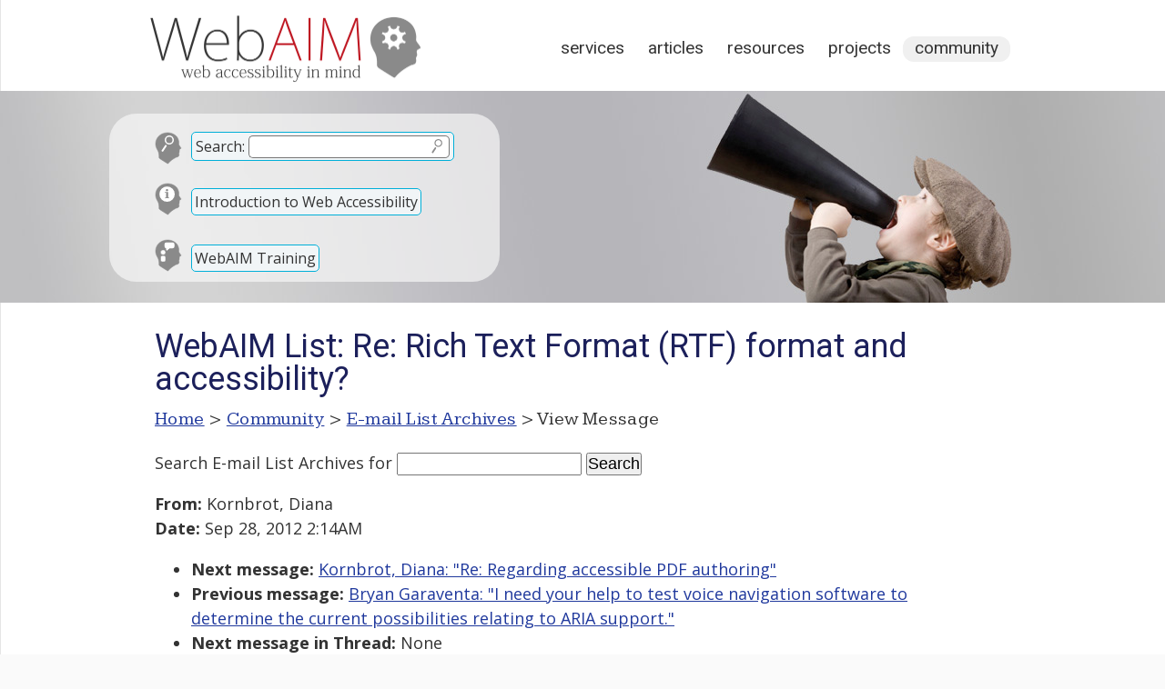

--- FILE ---
content_type: text/html; charset=UTF-8
request_url: https://webaim.org/discussion/mail_message?id=21286
body_size: 3370
content:
<!DOCTYPE html>
<html lang="en">
<head>
	<meta charset="utf-8">
	<meta name="viewport" content="width=device-width, initial-scale=1">
		<title>WebAIM: E-mail List Archives</title>
	<link rel="shortcut icon" href="/media/favicon.ico">
	<link rel="home" href="/">
	<link rel="search" href="/search/">
	<link rel="alternate" href="https://webaim.org/blog/feed" type="application/rss+xml" title="WebAIM Blog">

	<script async src="https://www.googletagmanager.com/gtag/js?id=G-Y41PF8WV9X"></script>
	<script>
  	window.dataLayer = window.dataLayer || [];
  	function gtag(){dataLayer.push(arguments);}
  	gtag('js', new Date());
  	gtag('config', 'G-Y41PF8WV9X');
	</script>
	
	<link href="/styles/main.css" rel="stylesheet" type="text/css">
	<link href="/styles/print.css" rel="stylesheet" type="text/css" media="print">
	<script src="/media/scripts/jquery.js"></script>
	<script src="/media/scripts/main.js"></script>
	<link href='https://fonts.googleapis.com/css?family=Roboto:400' rel='stylesheet' type='text/css'>
	<link href='https://fonts.googleapis.com/css?family=Kameron:400,700' rel='stylesheet' type='text/css'>
	<link href="/styles/documents.css?ver=2" rel="stylesheet">
		<link href="https://fonts.googleapis.com/css?family=Open+Sans:400,400i,700" rel="stylesheet">

<style>
article {width:900px;}
</style>

<!--[if lt IE 9]>
	<script type="text/javascript" src="http://html5shiv.googlecode.com/svn/trunk/html5.js"></script>
<![endif]-->
</head>
<body>


<div id="headcontainer" class="clearfix" style="background-image: url(/media/banners/community.jpg)">
<header>
	<div id="skiptocontent"><a href="#maincontent">skip to main content</a></div>
	
	<h2><a href="/"><img src="/media/logo.png" width="315" height="83" alt="WebAIM - Web Accessibility In Mind"></a></h2>

	<nav>
		<h2 class="hidden">Main Navigation</h2>
		<ul>
			<li><a href="/services/">Services</a></li>
			<li><a href="/articles/">Articles</a></li>
			<li><a href="/resources/">Resources</a></li>
			<li><a href="/projects/">Projects</a></li>
			<li class="current"><a href="/community/">Community</a></li>
		</ul>
	</nav>
	<div id="search">
		<form method="get" role="search" action="/search/" id="sitesearch">
			<p class="search"><span><label for="q">Search:</label> <input type="text" name="q" id="q"><input type="image" src="/media/template/search.svg" alt="Submit Search"></span></p>
		</form>
		
		<p class="intro"><a href="/intro">Introduction to Web Accessibility</a></p>
		
		<p class="training"><a href="/services/training">WebAIM Training</a></p>
	</div>

</header>
</div>

<main id="maincontainer" class="clearfix">

<article id="maincontent">

<h1>E-mail List Archives</h1>

<p id="breadcrumbs"><span class="hidden">You are here: </span><a href="/">Home</a> &gt; <a href="/community/">Community</a> &gt; <a href="/discussion/archives">E-mail List Archives</a> &gt; View Message</p>

<div class="section">
<form method="get" action="/search/">
	<p>
	<label for="searchterms">Search E-mail List Archives</label> for
	<input type="text" id="searchterms" name="q" size="17" maxlength="100" value="">
	<input type="submit" value="Search" >
	<input type="hidden" name="scope" value="archives">
	</p>
</form>
<p><strong>From:</strong> Kornbrot, Diana<br><strong>Date:</strong> Sep 28, 2012 2:14AM</p>

  <!-- next="start" -->
<ul>
	<li><strong>Next message:</strong> <a href="mail_message?id=21287">Kornbrot, Diana: "Re: Regarding accessible PDF authoring"</a></li>
	<li><strong>Previous message:</strong> <a href="mail_message?id=21285">Bryan Garaventa: "I need your help to test voice navigation software to determine the current possibilities relating to ARIA support."</a></li>
	<li><strong>Next message in Thread:</strong> None</li>
	<li><strong>Previous message in Thread:</strong> <a href="mail_message?id=21275">Peter Krantz: "Rich Text Format (RTF) format and accessibility?"</a></li>
	<li><a href="mail_thread?thread=5529">View all messages in this Thread</a></li>
</ul>
<hr>
If one has word, then accessibility may be improved if one first saves as .docx, check that headings and so on are indeed marked as heading and only then save as pdf. As many have noted it won'y be ideal bt will probably be better tna raw rtf.<br />
I also note that when I tried to upload an rtf file to my website, it was rejected for security reasons. This is another reason for saving as .docx before trying to interpret. No idea why rtf is less secure than .docx which can contian macros<br />
<br />
Best<br />
diana<br />
<br />
<br />
On 27/09/2012 19:31, "Peter Krantz" &lt; &lt;EMAIL REMOVED&gt; &gt; wrote:<br />
<br />
Hi!<br />
<br />
The Rich Text Format (RTF) is common in many old applications as an<br />
output format when generating documents from e.g. a server<br />
application. I briefly glanced through the RTF specification and tried<br />
to understand how semantics can be expressed.<br />
<br />
What is the current consensus of RTF with regards to accessibility?<br />
The lack of many semantic elements compared to HTML seem to make it<br />
difficult to provide information for assistive tools?<br />
<br />
Regards,<br />
<br />
Peter<br />
Emeritus Professor Diana Kornbrot<br />
email:   &lt;EMAIL REMOVED&gt; <br />
web:    <a href="http://dianakornbrot.wordpress.com/">http://dianakornbrot.wordpress.com/</a><br />
Work<br />
Department of Psychology<br />
School of Life and Medical Sciences<br />
 University of Hertfordshire<br />
 College Lane, Hatfield, Hertfordshire AL10 9AB, UK<br />
   voice:   +44 (0) 170 728 4626<br />
   fax:     +44 (0) 170 728 5073<br />
Home<br />
 19 Elmhurst Avenue<br />
 London N2 0LT, UK<br />
    voice:   +44 (0) 208  444 2081<br />
    mobile: +44 (0) 740 318 1612<br />
    fax:      +44 (0) 870 706 1445
<hr>
<ul>
	<li><strong>Next message:</strong> <a href="mail_message?id=21287">Kornbrot, Diana: "Re: Regarding accessible PDF authoring"</a></li>
	<li><strong>Previous message:</strong> <a href="mail_message?id=21285">Bryan Garaventa: "I need your help to test voice navigation software to determine the current possibilities relating to ARIA support."</a></li>
	<li><strong>Next message in Thread:</strong> None</li>
	<li><strong>Previous message in Thread:</strong> <a href="mail_message?id=21275">Peter Krantz: "Rich Text Format (RTF) format and accessibility?"</a></li>
	<li><a href="mail_thread?thread=5529&amp;id=21286#21286">View all messages in this Thread</a></li>
</ul>
</div>

<script>
	document.title = "WebAIM List: Re: Rich Text Format (RTF) format and accessibility?";
	document.querySelector("#maincontent > h1").textContent="WebAIM List: Re: Rich Text Format (RTF) format and accessibility?";
</script>

</article>
<!--
	-->
<aside id="articlemeta">

	
		
		
		
</aside>
</main>

<footer>
	<div id="footerresources">
		<div class="footerblock">
			<h2 id="copyright">&copy;2026 WebAIM</h2>
			<p id="contact">			Utah State University<br>
			6807 Old Main Hill<br>
			Logan, UT 84322-6807<br>
			<a class="phone" href="tel:4357977024">435.797.7024</a></p>
		
		<div id="checkpage">
			<h2>Check Your Accessibility</h2>
			<form action="https://wave.webaim.org/report" novalidate>
				<label for="waveurl">Web site address:</label>
				<input type="url" id="waveurl" name="url" title="Web site address">
				<input type="submit" value="WAVE">
			</form>
		</div>
		</div>
		<div class="footerblock">
			<h2 id="blog">From the Blog</h2>
			<ul><li><a href="/blog/2026-predictions/">2026 Predictions: The Next Big Shifts in Web Accessibility</a></li><li><a href="/blog/word-and-powerpoint-alt-text-roundup/">Word and PowerPoint Alt Text Roundup</a></li><li><a href="/blog/accessibility-by-design/">Accessibility by Design: Preparing K–12 Schools for What’s Next</a></li><li><a href="/blog/up-and-coming-aria/">Up and Coming ARIA </a></li></ul>		</div>
		<div class="footerblock">
			<h2 id="popular">Popular Resources</h2>
			<ul>
				<li><a href="/services/training/">WebAIM Training</a></li>
				<li><a href="/standards/wcag/checklist">WCAG 2 Checklist</a></li>
				<li><a href="/newsletter">WebAIM Monthly Newsletter</a></li>
				<li><a href="/resources/contrastchecker">Color Contrast Checker</a></li>
				<li><a href="/resources/designers/">Web Accessibility for Designers</a></li>
				<li><a href="http://wave.webaim.org/">WAVE Web Accessibility Evaluation Tool</a></li>
			</ul>
		</div>
		
		<div id="footerlinks">
			<ul>
				<li><a id="footercontact" href="/contact">Contact</a></li>
				<li><a id="footerabout" href="/about">About</a></li>
				<li><a id="footerrss" href="/community/rss">RSS Feeds</a></li>
				<li><a id="footerli" href="https://www.linkedin.com/company/webaim/">LinkedIn</a></li>
				<li><a id="footercopyright" href="/copyright">Copyright &amp; Terms of Use</a></li>
			</ul>
		</div>
		
		<div class="clear"></div>
	</div>

</footer>

</body>
</html>